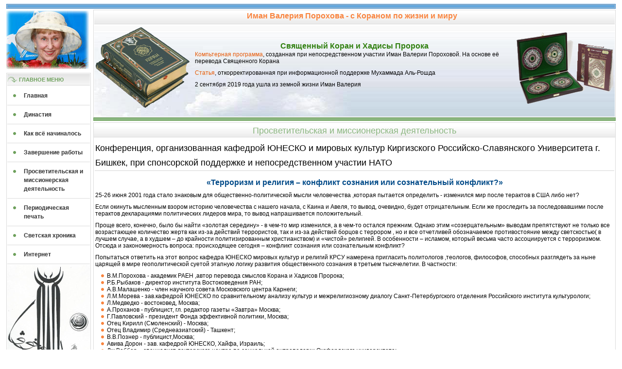

--- FILE ---
content_type: text/html; charset=UTF-8
request_url: http://www.xn-----6kcbbjcwwf5ahovaaope5hyj.xn--p1ai/5F-DS-konferenciya_organizovannaya_kafedroy_yunesko_i_mirovyh_kultur_kirgizskogo_rossiysko_slavyanskogo_universiteta_g_bishkek_pri_sponsorskoy_podderzhke_i_neposredstvennom_uchastii_nato-F.htm
body_size: 39501
content:
<!DOCTYPE HTML PUBLIC "-//W3C//DTD HTML 4.01 Transitional//EN">
<HTML>
<HEAD>
<!-- Google tag (gtag.js) -->
<script async src="https://www.googletagmanager.com/gtag/js?id=G-MTQWPGRTYN"></script>
<script>
  window.dataLayer = window.dataLayer || [];
  function gtag(){dataLayer.push(arguments);}
  gtag('js', new Date());

  gtag('config', 'G-MTQWPGRTYN');
</script>
 <TITLE>Конференция, организованная кафедрой ЮНЕСКО и мировых культур Киргизского Российско-Славянского Университета г. Бишкек, при спонсорской поддержке и непосредственном участии НАТО</TITLE>
 <meta name="robots" content="index, follow" />             
 <META http-equiv="Content-Type" content="text/html; charset=utf-8">
 <META http-equiv="Content-Language" content="ru">
 <META name="GENERATOR" content="Alaborn iStyle">
 <!--<META name="author" content="Севилья">   -->
 <!-- <META name="copyright" content="&copy; Севилья, 2013"><!--  -->
 <META name="keywords" Content="Иман Валерия Порохова, Валерия Порохова, Иман Порохова">
 <META name="description" Content="Иман Валерия Порохова - автор единственного перевода Корана на русский язык в поэтической форме.">

<link href="favicon.ico" rel="shortcut icon" type="image/x-icon" />





<link rel="stylesheet" href="template.css"  type="text/css" />

</HEAD>
<body>

<!-- 99 -->

<div id="blue" class="width_fluid"><img width="100%" height="8" alt="" title="хвала аллаху"/></div>
<div align="center" id="main" class="width_fluid">
<table width="100%" border="0" cellspacing="0" cellpadding="0">
  <tr valign="top">
    <td width="170">
                <div id="logo"><a href="index.htm" ><img src="imagehelp/logo.jpg"  width="170" height="120" alt="" title="Иман Валерия Порохова - с Кораном по жизни и миру" /></a></div>

                <div class="clear"></div>
                <div id="modules_l">		<div class="moduletable_menu">
					<h3>Главное меню</h3>
					<ul class="menu"><li id="current" class="active item1"><a href="index.htm" ><span>Главная</span></a></li>
                                        <li class="item2"><a href="2B_dinastiya.htm" ><span>Династия</span></a></li>
                                        <li class="item4"><a href="3B_kak_vse_nachinalos.htm" ><span>Как всё начиналось</span></a></li>
                                        <li class="item6"><a href="4F_zavershenie_raboty.htm" ><span>Завершение работы</span></a></li>
                                        <li class="item5"><a href="5F_prosvetitelskaya_i_missionerskaya_deyatelnost.htm" ><span>Просветительская и миссионерская деятельность</span></a></li>
                                        <li class="item9"><a href="6F_periodicheskaya_pechat.htm" ><span>Периодическая печать</span></a></li>
                                        <li class="item7"><a href="7F_svetskaya_hronika.htm" ><span>Светская хроника</span></a></li>
<li class="item8"><a href="8F-internet-F.htm" ><span>Интернет</span></a></li>
<!-- 99 -->
<!-- 99 -->
</div>
<div id="logo"><a><img src="imagehelp/z10-1.jpg"  width="170" alt="" title="Тугра" /></a></div>
                <div class="clear"></div>
        </td>
    	<td>
                <div id="header">
				<div id="rss_feed"><h4>Иман Валерия Порохова - с Кораном по жизни и миру</h4>
     			  
                </div>
                <div class="clear"></div>
                <!-- <div id="topmenu"></div> -->
                <div id="flashnews">
                        <table border="0"><tr><td><div id="koran"><img src="imagehelp/koran.gif" " width="200" height="175" alt="" /></div></td>
						<td width="100%"><h1 class="al-koran">Священный Коран и Хадисы Пророка</h1>
						<p><a href="https://al-koran.ru/skachajte-besplatnoe-prilozhenie/"  target="_blank">Компьтерная программа</a>, созданная при непосредственном участии Иман Валерии Пороховой. На основе её перевода Священного Корана</p>
						
						<!-- <h1 class="al-koran">Понятийный подстрочник к Корану</h1> -->
						<!-- <p><a href="5F-DS-vtora_glava_knigi_valerii_porohovoy_ponyatiynyy_podstrochnik_k_koranu-F.htm">Новая книга</a> Иман Валерии Пороховой поступила в продажу в августе 2013</p> -->
<p><a href="8F-internet-F.htm" target="_blank">Статья</a>, откорректированная при информационной поддержке Мухаммада Аль-Рошда</p>
						<p>2 сентября 2019 года ушла из земной жизни Иман Валерия</p>

						<!--<p><a href="Koran7.htm"><h1 class="al-koran">Нажмите, чтобы получить Коран</h1></p> --></td>
						
						<td><div id="scater"><a href="https://al-koran.ru/skachajte-besplatnoe-prilozhenie/"  target="_blank"><img src="imagehelp/box_dvd_koran2.gif"  width="200" height="150" alt="" /></a></div></td></tr></table>
                        <div id="news"></div>
                </div>
                </div>
                <div id="green"><img src="imagehelp/green.gif"  width="100%" height="5" alt="" /></div>
				
				
				
				
				
				
				
                                <div id="mainbody">
<div class="componentheading">Просветительская и миссионерская деятельность</div>
					    		  <table class="contentpaneopen">
<tr>
		<td class="contentheading" width="100%">
				<a href="5F-DS-konferenciya_organizovannaya_kafedroy_yunesko_i_mirovyh_kultur_kirgizskogo_rossiysko_slavyanskogo_universiteta_g_bishkek_pri_sponsorskoy_podderzhke_i_neposredstvennom_uchastii_nato-F.htm"  class="contentpagetitle">
			Конференция, организованная кафедрой ЮНЕСКО и мировых культур Киргизского Российско-Славянского Университета г. Бишкек, при спонсорской поддержке и непосредственном участии НАТО</a>
			</td>
				
		
					</tr>
</table>

<table class="contentpaneopen">




<tr>
<td valign="top">
<h2 style="text-align: center;">«Терроризм и религия – конфликт сознания или сознательный конфликт?»</h2>
<p style="text-align: left;">25-26 июня 2001 года стало знаковым для общественно-политической мысли человечества ,которая пытается определить - изменился мир после терактов в США либо нет?</p>
<p style="text-align: left;">Если окинуть мысленным взором историю человечества с нашего начала, с Каина и Авеля, то вывод, очевидно, будет отрицательным. Если же проследить за последовавшими после терактов декларациями политических лидеров мира, то вывод напрашивается положительный.</p>
<p style="text-align: left;">Проще всего, конечно, было бы найти «золотая середину» - в чем-то мир изменился, а в чем-то остался прежним. Однако этим «созерцательным» выводам препятствуют не только все возрастающее количество жертв как из-за действий террористов, так и из-за действий борцов с террором , но и все отчетливей обозначаемое противостояние между светскостью( в лучшем случае, а в худшем – до крайности политизированным христианством) и «чистой» религией. В особенности – исламом, который весьма часто ассоциируется с терроризмом. Отсюда и закономерность вопроса: происходящее сегодня – конфликт сознания или сознательным конфликт?</p>



<p style="text-align: left;">Попытаться ответить на этот вопрос кафедра ЮНЕСКО мировых культур и религий КРСУ намерена пригласить политологов ,теологов, философов, способных разглядеть за ныне царящей в мире геополитической суетой этапную логику развития общественного сознания в третьем тысячелетии. В частности:</p>
<ul>
<li>В.М.Порохова - академик РАЕН ,автор перевода смыслов Корана и Хадисов Пророка;</li>
<li>Р.Б.Рыбаков - директор института Востоковедения РАН;</li>
<li>А.В.Малашенко - член научного совета Московского центра Карнеги;</li>
<li>Л.М.Морева - зав.кафедрой ЮНЕСКО по сравнительному анализу культур и межрелигиозному диалогу Санкт-Петербургского отделения Российского института культурологи;</li>
<li>Л.Медведко - востоковед, Москва;</li>
<li>А.Проханов - публицист, гл. редактор газеты «Завтра» Москва;</li>
<li>Г.Павловский - президент Фонда эффективной политики, Москва;</li>
<li>Отец Кирилл (Смоленский) - Москва;</li>
<li>Отец Владимир (Среднеазиатский) - Ташкент;</li>
<li>В.В.Познер - публицист,Москва;</li>
<li>Авива Дорон - зав. кафедрой ЮНЕСКО, Хайфа, Израиль;</li>
<li>Дж.Веббер – специалист лекторского центра по социальной антропологии Оксфордского университета;</li>
<li>Е.И.Сатановский - президент Исламского комитета, Москва;</li>
<li>Роза Герейро - специалист программ ЮНЕСКО по межкультурному и межрелигиозному диалогу, Париж;</li>
<li>А.А.Бесмертных - Председатель Всемирного Совета экс-министров иностранных дел, Москва.</li>
</ul>
<p style="text-align: left;">То есть, количество основных участников конференции предполагается на уровне 15-20 человек, к выше обозначенному списку хотелось бы еще добавить представителей США, Ирана, Китая, Турции. Ориентировочный срок проведения конференции – середина марта 2002 года. Затраты на проведения подобной конференции предполагается на уровне 20-25 тысяч долларов США, которые кафедра намерена изыскать за счет привлечения спонсоров и грантодателей.</p>
<p style="text-align: left;">Обоснование выбора места проведения конференции- Бишкек заключается в том, что Кыргызстан, во-первых,является государством вне сколько-нибудь заметных геополитических интересов, а во-вторых, расположен в регионе военно-конфликтного очага.</p>
<p style="text-align: left;">Кафедра будет весьма признательна за конструктивное предложения как по составу участников, так и по форме проведения конференции.</p>
<p style="text-align: right;">Чрезвычайный и Полномочный Посол КР,<br />Проректор по междунароным связям КРСУ,<br />К.и.н., профессор Э.Карабаев</p>
<p style="text-align: right;">Зав.кафедрой ЮНЕСКО А.Алянчиков</p>
<h2 style="text-align: center;">Выступление г-жи В.Пороховой,академика РАЕН, Россия, Москва,<br />автора перевода смыслов Священного Корана и комментариев к нему</h2>
<p style="text-align: left;">В многонациональном , и как следствие ,в многоконфессиональном обществе Центральной Азии( в общем-то как и в других регионах мира :в частности – в России, в Англии, в Канаде и т.п.)вопрос конфессиональной безопасности становится все более актуальным и болезненно острым. Нынешний уровень религиозного сознания или, точнее, массовой религиозной невежественности не позволяет ставить вопрос о глобальном единобожии, хотя некоторые социологии поспешно, на мой взгляд, усматривают в зарубежных вояжах римского понтифика первые шаги в этом направлении. Поэтому в настоящее время при существующем положении вещей любые попытки свести к общему знаменателю (опять-таки: к какому? Или скорее- к чьему?)конфессиональные предпочтения людей , безусловно, можно будет рассматривать как нарушение прав человека , причем в государственном масштабе. А это уже –потенциальная почва для насилия. Но, как правило, к насилию прибегают лишь исчерпав политические ,социальные и нравственные резервы. Гражданская стабильность в обществе –это не только и не столько политическая стабильность власти (правящего режима), которая достаточно успешно достигается силовыми ресурсами, сколько социальная стабильность, в самой основе которой лежит нравственно-религиозная совместимость людей, составляющих данную государственную общину. Такаю совместимость строится исключительно на формировании у людей (методом широкой сети просвещенческих средств:TV, печать, радио и т.п.) общих для всех (в смысле :близких по духу для всех) нравственных ценностных ориентаций- тех ценностей , которые не имеют ни этнических , ни географических, ни временных пределов, не зависят от национальных особенностей, а тесно связанны вероисповедальными доктринами всех времен,низведенных в виде заповедей. Эти заповеди , носящие общих характер, и составляют общественную мораль. Когда вера в объективную истину Господнего творения по политическим , социальным и , наконец, частно-субъективным мотивам была дерзко подменена структурой веры- религией, которую всегда можно чуть-чуть отодвинуть в сторону , когда между человеком и Творцом встал посредник в виде священнослужителя, претендующего на возможность (за определенную мзду!) отпустить совершенный грех, когда религия позволила отделять свои нужды ( а разом и свою казну) от нужд государства, личная ответственность человека перед Творцом ( о которых так много и настоятельно говорит Священный Коран) гипертрофировала в ответственность перед служителями религии и стала предметом торга. Но вера в Господа –одна для всех, вероуставные заповеди всех Писаний – фундаментально одни и те же и разнятся только по частностям, диктуемым природными, ментальными и , наконец, цивилизационными различиями. И потому , только через выявление объединяющих нравственных норм, диктуемых всеми Писаниями без исключения, и претворение их на практике жизни, введение диктата личной ответственности за содеянное, постановка во главу жизнедеятельности – благочестия ,как приоритетных заповедей, дозволение отправления религиозных частностей отдельными группами населения (естественно не вступающих в противоречие с единой линией жизнедеятельности общества в целом) можно достичь того желаемого благополучия , о котором так долго и болезненно стенает наше забытое Богом или скорее, забывшее Бога, общество.</p>
<p style="text-align: left;">Создав человека, Всевышний наградил любимейшее из Своих творений тем даром, что венчает все его желания , все стремления, все мольбы и страсти –свободой волеизъявления, свободой принятия решений , свободой принять или отвергнуть –и никому не дал права отобрать ее у нас или монополизировать, ибо она –дар Божий, как и сама жизнь. С другой стороны , предоставление человеку свободы решений однозначно предусматривает ответственность за действия , совершенные по факту принятого решения, что само по себе оказывает особое влияние на всю сознательную деятельность человека. Причем, интересно то, что в Священном Коране человек при жизни на земле выступает как свободный служитель Господа (ибадул`ла), тогда как на Господнем Суде он выступает как Его раб (абидул`ла). И как грустно , когда богословы крадут у нас этот дар, уверяя, что мы – рабы Божии, монополизируя тем самым свободу выбора, завещанную нас Творцом нашим.</p>
<p style="text-align: left;">Любопытно , что в сознании людей на генетическом уровне живет моральный кодекс (те самые нравственные нормы, о которых идет речь выше), которым они дорожат более всего, относясь к нему религиозно, понимая мир, как порядок, установленный Божественной волей. «Если править с помощью закона (учрежденного волей земного правителя: уточнение В.Пороховой), то народ остережется , но не будет знать стыда. Если править на основе добродетели, по ритуалу, народ не только устыдится, но и выразит покорность». (Гениальный Конфуций) .Люди подобного типа повинуются своему начальнику не как лицу , а как части божественно установленной иерархической лестнице. Это – как раз та самая ностальгия по дальнему (по прошлому- замечание В.Пороховой), о которой так тепло писал великий Фридрих Ницше:» Будущее и самое дальнее пусть станут причиною твоего сегодня… Не любовь к ближнему (к настоящему - замечание В.Пороховой) советую я вам. Я советую любовь к дальнему».</p>
<p style="text-align: left;">Когда власть равнодушна, а главное , инертна к отсутствию нравственной организации социальной , гражданской жизни общества через следование традиционному укладу и национальному менталитету , когда власть представляет угрозу религиозному предпочтению своих граждан в любой форме ( будь-то социализм, психологическая , информационная, законодательная или другого рода атака), она создает конфликт, который имеет тенденцию никак не утихать, а, напротив, расти, в конечном счете, перерастать в гражданское неповиновение, разрушая на своем пути все тыловые жизнеобеспечивающие структуры общества.</p>
<p style="text-align: left;">Сейчас мы являемся свидетелями циничной политизации нравственных и конфессиональных ориентаций. Нам навязывают мотивировку геополитической и политической преступности желанием следовать вероуставным положением Священных текстов . Но преступление не может быть причислено или увязано ни с одной из конфессией. Преступник не может быть не иудеем , ни христианином , ни мусульманином. Преступность внеконфессиональна, вненациональна, внерассова. Нам же бессовестно навязывают вновь сложившиеся сиюминутные (в масштабе исторической практике) американские и западно-европейские политические, социальные, и этические нормы, чуждые многовековому знанию и опыту тысячелетней практики межличностных и межгосударственных отношений. И если новация современного законодательства устраивает «всеядного» американца, как правило, достаточно инертного к этической сути закона, то умудрённый тысячелетней мудростью евроазиат предъявляет закону строгий спрос на его соотвествие сути нравственности и благочестия.</p>
<p style="text-align: left;">Такой и только такой подход к базовой сути законодательства роднит все религии мира и делает недозволенной их конфронтацию. Если одна противостоит другой, она перестаёт быть Господним вероучением и лишается благословения Всевышнего. Выбор религии - это интимная вещь, в которую никто не имеет права вторгаться, на которую никто не в праве посягать. Но здесь необходимо учитывать один чрезвычайно важный момент, на который ставит особый акцент Священный Коран: каждое вероуставное Откровение, на котором строилась религиозная структура, имело строго означенное историческое пространство, т.е. имело пространственное, временное и национальное ограничение и по истечению определённого срока исчерпывало свою надобность , оставляя в абсолютной неприкосновенности лишь фундаментальные заповеди направляющего толка. Именно эти заповеди, направляющего толка. Именно эти заповеди , лишённые отправного параметра временной надобности, были введены в канву последнего Господнего Откровения-Священного Корана- на мощном фоне (говоря современным языком) конституционного законодательства, как юридического, так и финансового, уголовного, социального, политического и, наконец, семейного.</p>
<p style="text-align: left;">Религия , построенная на последнем Господнем Откровении- Ислам. Причем ,это- чисто атрибутивное название, никак не увязанное с именем Пророка, принесшего его, в отличие от других религий, получивших свои наименования по именам их явителей:Будда-буддизм, колено Иуды-иудаизм, Иисус Христос-христианство и т. п.</p>
<p style="text-align: left;">Корень СЛМ (са-ли-ма), стоящие в основе слова Ислам, включает в себя весь понятийный комплекс значение- мира, сохранности, безопасности, спасения , здравости (ума и тела), благости и чистоты (намерений), благополучия,- вплоть до понятий сердечной чистоты и хорошего вкуса («Франко-французский толковый словарь»).А производный от этого корня 4-харфовый глагол «асляма» несет значение добровольного следования Господнему руководству: «быть послушным Господней воле».</p>
<p style="text-align: left;">Итак, Ислам – это объективная истина, которая выражается в следующем: все существующее диалектично развивается по установленным законам Творца в одном направлении –к Нему, начиная и завершая назначенные сроки. Это те законы диалектики природы , которые были открыты великим Гегелем (классическая немецкая философия), и здесь мы правильно выбираем глагол «открыты», ибо открыть закон можно только тот, который был кем-то назначен-назначен Творцом нашим(для функционирования в условия земной реальности).Осознав и приняв это , человек исполняется ИМАН(ом)-верой в Бога-и вступает в Договор с Творцом («миса`к аль Иман»)-добровольно, без принуждения радостно предлагая Ему свою покорность и беря на себя исполнение основополагающих обязательств по формуле:»Ля илляха илля ла»:</p>
<ol>
<li>вера в Бога Единого («ат таухид»);</li>
<li>вера в Судный День («йаум аль хисаб»), которая в общем то и обеспечивает диктат личной ответственности за содеянное;</li>
<li>следование прямым путем («ит`тиба`а сират аль мустаким»),основным параметром коего является творение добра (включая все заветы дозволенного) и запрещение зла(включая все запреты недозволенного).</li>
</ol>
<p style="text-align: left;">Диапазон, вид и степень благодеяния не имеет предела, не зависит от времени, пространства, национальных особенностей и тесно связан с вероисповедальными доктринами всех времен и народов, низведенных в виде заповедей.</p>
<p style="text-align: left;">Далее, Ислам требует уважительного отношения к выбору религии:«И если Господь желал того, Он сделал бы вас всех одной общиной веры».Коран. Сура 11,ст.118.</p>
<p style="text-align: left;">«И если бы Господь не отражал одних людей (что злы в своих деяньях)другими(что в делах своих добры),то были бы снесены монастыри и церкви, синагоги и мечети, где имя Бога поминается сполна».Коран. Сура 22,ст.40.</p>
<p style="text-align: left;">Ислам запрещает всякое (будь-то силовое или идеологическое)навязывание той или иной религиозной концепции:«Не разрешил в религии Он принужденья»Коран.Сура2,ст.256.</p>
<p style="text-align: left;">«Зови на путь Господний мудростью и добрым наставленьем, и спор милейшим образом веди, а коль они вас не поймут, ты пожелай им мира и уходи».Коран. Сура 16,ст125.</p>
<p style="text-align: left;">Фундаментализм - крайне консервативное течение в протестантизме, возникшее в США в 1910-х годах как христианское учение, выступающее против «модернизма» и призывающее вернуться к фундаменту библейского учения и отвергающее любую критику Св. Библии.</p>
<p style="text-align: left;">Вопрос известного английского журналиста «Если бы мы объявили минуту молчания в трауре по мирным жителям (детям, женщинам, старикам), погибшим под ударами американских и английских бомб в Ираке, Афганистане, то сколько бы часов нам пришлось недвижно стоять?» Ответ представителя военного департамента Великобритании не оставил себя долго ждать: «Не является ли это открытым выражением солидарности с теми, кто совершил эти страшные теракты?».</p>
<p style="text-align: left;">Но можно ли судить человека (журналиста) , у которого хватило мужества и человеческого достоинства задать этот исключительно принципиальный вопрос?Может быть, именно ответ на этот вопрос поможет нам аналитически выявить причинно-следственные связи того явления , которое во всех масс-медия мира именуется фундаментализмом, исламским экстремизмом , радикализмом. и т. п.</p>
<p style="text-align: left;">И чем отличается личностный , индивидуальный терроризм, отягощенный эмоционально, усиленный оскорблённостью за попранное достоинство своих культовых и национальных чувств, от хорошо организованного государственного военного терроризма в пользу своих геополитических национальных интересов за десятки тысяч километров от своих границ.</p>
<p style="text-align: center;"><img src="NewImage/z11-1.jpg" width="500" height="370" border="0" /><img src="NewImage/z11-2.jpg" width="500" height="370" border="0" /></p></td>
</tr>

</table>
<span class="article_separator">&nbsp;</span>

				</div>
                <div id="bottom"></div>
        </td>
          </tr>
</table>
</div>



<div id="blue" class="width_fluid"><img width="100%" height="8" alt="" title="хвала аллаху"/></div>
<div id="copyright" class="width_fluid">Copyright &copy; Иман Валерия Порохова - с Кораном по жизни и миру, 2013. Официальный сайт, iman-13579@yandex.ru.&nbsp;</a></div>




<!-- Yandex.Metrika informer -->
<a href="https://metrika.yandex.ru/stat/?id=97078232&amp;from=informer"
target="_blank" rel="nofollow"><img src="https://informer.yandex.ru/informer/97078232/3_1_FFFFFFFF_EFEFEFFF_0_pageviews"
style="width:88px; height:31px; border:0;" alt="Яндекс.Метрика" title="Яндекс.Метрика: данные за сегодня (просмотры, визиты и уникальные посетители)" class="ym-advanced-informer" data-cid="97078232" data-lang="ru" /></a>
<!-- /Yandex.Metrika informer -->

<!-- Yandex.Metrika counter -->
<script type="text/javascript" >
   (function(m,e,t,r,i,k,a){m[i]=m[i]||function(){(m[i].a=m[i].a||[]).push(arguments)};
   m[i].l=1*new Date();
   for (var j = 0; j < document.scripts.length; j++) {if (document.scripts[j].src === r) { return; }}
   k=e.createElement(t),a=e.getElementsByTagName(t)[0],k.async=1,k.src=r,a.parentNode.insertBefore(k,a)})
   (window, document, "script", "https://mc.yandex.ru/metrika/tag.js", "ym");

   ym(97078232, "init", {
        clickmap:true,
        trackLinks:true,
        accurateTrackBounce:true
   });
</script>
<noscript><div><img src="https://mc.yandex.ru/watch/97078232" style="position:absolute; left:-9999px;" alt="" /></div></noscript>
<!-- /Yandex.Metrika counter -->


<!-- Top.Mail.Ru logo -->
<a href="https://top-fwz1.mail.ru/jump?from=2376479">
<img src="https://top-fwz1.mail.ru/counter?id=2376479;t=479;l=1" height="31" width="88" alt="Top.Mail.Ru" style="border:0;" /></a>
<!-- /Top.Mail.Ru logo -->

<!-- Top.Mail.Ru counter -->
<script type="text/javascript">
var _tmr = window._tmr || (window._tmr = []);
_tmr.push({id: "2376479", type: "pageView", start: (new Date()).getTime()});
(function (d, w, id) {
  if (d.getElementById(id)) return;
  var ts = d.createElement("script"); ts.type = "text/javascript"; ts.async = true; ts.id = id;
  ts.src = "https://top-fwz1.mail.ru/js/code.js";
  var f = function () {var s = d.getElementsByTagName("script")[0]; s.parentNode.insertBefore(ts, s);};
  if (w.opera == "[object Opera]") { d.addEventListener("DOMContentLoaded", f, false); } else { f(); }
})(document, window, "tmr-code");
</script>
<noscript><div><img src="https://top-fwz1.mail.ru/counter?id=2376479;js=na" style="position:absolute;left:-9999px;" alt="Top.Mail.Ru" /></div></noscript>
<!-- /Top.Mail.Ru counter -->





</body>
</html>

--- FILE ---
content_type: text/css
request_url: http://www.xn-----6kcbbjcwwf5ahovaaope5hyj.xn--p1ai/template.css
body_size: 12671
content:
img {border: 0;}

/* body { ЛИНИИ СВЕРХУ! ЗАЧЕМ?
	margin: 0 0 0 0;
	background: white;
	background-image: url("imagehelp/top_bg.jpg");
	background-repeat: repeat-x;
} */
	
td,tr,p,div {
	font-family: Verdana, Geneva, Arial, Helvetica, sans-serif;
	font-size: 12px;
}


p {
	margin: 5px 0 10px 0;
}

h1 {
	font-family: Arial, Helvetica, sans-serif;
	font-size: 18px;
	font-weight: normal;
	color: #000000;
}
h1.al-koran{
	font-family: Arial, Helvetica, sans-serif;
	font-size: 16px; /*18*/
	text-align: center;
	font-weight:700;
	color: #308010;
	margin: -4px 0; /*0 0;*/
}
h2 {
	font-family: Arial, Helvetica, sans-serif;
	font-size: 16px;
	color: #004A88;
	margin: 10px 0;
}

h4 {
	font-family: Arial, Helvetica, sans-serif;
	font-size: 16px;
	text-align: center;
	color: #F9843E;
	margin: -5 0;
}

h3 {
	font-size: 12px;
	font-weight: bold;
	text-transform: uppercase;
	text-align: left;
	color: #6DA05B;
	margin: 7px 0;
}

a:link, a:visited {
	color: #E75A08;
	text-decoration: none;
}

a:hover {
	color: #60A7DF;
}
	
ul {
	margin: 0px;
	padding: 0px;
	list-style: none;
}

li {
	background: url("imagehelp/list.gif") 0px 4px no-repeat;
	padding-left: 24px;
}


/* ------------------------------------------------------------------ */

ul.liRE  li{
	background: url("imagehelp/list.gif") 0px 4px no-repeat;
	padding-left: 24px;
}

ul.liRE  ul li{
	background: url("imagehelp/list.gif") 0px 4px no-repeat;
	padding-left: 24px;
	margin-left: 20px;
}

ul.liRE  ul ul li{
	background: url("imagehelp/list.gif") 0px 4px no-repeat;
	padding-left: 24px;
	margin-left: 40px;
}

.GreenT{
	background: url("imagehelp/GreenT2.gif") 0px 4px no-repeat;
	padding-left: 12px;
}

/* ------------------------------------------------------------------ */
ol li {
	background: none;
	padding-left: 0;
}

hr { 
	width: 100%;
}
	
form {
	margin: 0;
}

fieldset {
	overflow: auto;
	border: none;
	padding-bottom: 10px;
}
	
div.clear, .clr {
	clear: both;
}
	
#main {
/*Сделать 0 14*/
	margin-top: 2px;
}
	
.width_fixed {
	margin: 0 auto;
	width: 980px;
}

.width_fluid {
	margin: 0 5px;
	min-width: 950px;
}

#orange {
	height: 0px;
	background-color: #F9843E;
	border: 1px solid #E75A08;
}

#logo {
	/*border: 1px solid #DBDBDB;*/
	margin-top: 2px;
}

#search {
	margin-top: 10px;
	height: 20px;
	text-align: center;
}

#modules_l {
	margin-top: 8px;
	border: 1px solid #DBDBDB;
	padding: 1px;
	text-align: left; 
}

#modules_r {
	background-color: #FFFFFF;	
	margin-left: 5px;
	border: 1px solid #DBDBDB;
	padding: 1px;
	text-align: left; 
}

#header {
	margin-left: 5px;
	height: 218px;
	border: 1px solid #DBDBDB; 
	padding: 1px;
}

#rss_feed {
	height: 20px;
	padding: 7px 10px 0 0;
	background: url("imagehelp/ffb_bg.jpg") repeat-x;
	text-align: right;
	border-bottom: 1px solid #DBDBDB;
	/* border-top: 1px solid #FFFFFF; */
}
	

#rss_feed img {
	margin-bottom: -2px;
}


#topmenu {
	background: url("imagehelp/topmenu_bg.jpg") repeat-x;
	height: 10px;
	border-top: 1px solid #FFFFFF;
	text-align: right;
}

#flashnews {
	background: url("imagehelp/clouds.jpg") no-repeat;
	height: 190px;
	padding: 0 0 0 0;
	margin: 0 0 0 0;
}

#scater {
	width: 200px;
	float: left;
	vertical-align: top;
}

#koran {
	width: 200px;
	float: right;
	vertical-align: left;
}

#news {
	text-align: left;
	padding-top: 0px;
	padding-right: 10px;
	width: 60%;
	float: right;
}

#green {
	margin-left: 5px;
	margin-top: 0px;
	margin-bottom: 3px;
	border: 1px solid #6DA05B;
}

#usermods {
	margin-left: 5px;
	text-align: left; 
}

#user1 {
	width: 49%;
	float: left;
	border: 1px solid #DBDBDB;
	padding: 1px;
}

#user2 {
	width: 49%;
	float: right;
	border: 1px solid #DBDBDB;
	padding: 1px;
}

#mainbody {
	margin-left: 5px;
	text-align: left;
	
	border: 1px solid #DBDBDB;
	
}

#bottom {
	margin-left: 5px;
	text-align: center;
}

#blue {
	margin-top: 1px;
	border: 1px solid #348AD3;
	
	/*      */
	background: blue;
	background-image: url("imagehelp/blue.gif");
	background-repeat: repeat;
	/*         */
}

#copyright {
	text-align: center;
	padding: 5px 0;
	font-size: 10px;
	color: #999999;
}
	
#copyleft {
	visibility: hidden;
	font-size: 7px;
	color: #FFFFFF;
}

#searchbutton {
	font-family: Verdana, Geneva, Arial, Helvetica, sans-serif;
	font-size: 11px;
	font-weight: bold;
	color: #004A88;
	background: url("imagehelp/button_bg.jpg") repeat-x;
	border: 1px solid #DBDBDB;
	width: 30px;
}

#searchbox {
	font-family: Verdana, Geneva, Arial, Helvetica, sans-serif;
	font-size: 11px;
	font-weight: normal;
	color: #004A88;
	background-color: #FFFFFF;
	border: 1px solid #DBDBDB;
	width: 130px;
	padding-left: 2px;
}

button, .button {
	font-family: Verdana, Geneva, Arial, Helvetica, sans-serif;
	font-size: 11px;
	font-weight: bold;
	color: #004A88;
	background: url("imagehelp/button_bg.jpg") repeat-x;
	border: 1px solid #DBDBDB;
}
	
input#email, .inputbox {
	font-family: Verdana, Geneva, Arial, Helvetica, sans-serif;
	font-size: 11px;
	font-weight: normal;
	color: #004A88;
	background-color: #FFFFFF;
	border: 1px solid #DBDBDB;
}
	
.invalid {
	border-color: #E75A08;
}

label.invalid {
	color: #E75A08;
}

ul.menu {
	list-style: none;
	padding: 0;
	margin: 0;
}

ul.menu li {
	background: url("imagehelp/menu_bg.gif") 0px 16px no-repeat;
	display: block;
	padding: 10px;
	border-bottom: 1px solid #DBDBDB;
}
	
ul.menu li a:link, ul.menu li a:visited {
	display: block;
	line-height: 18px;
	padding-left: 24px;
	color: #333333;
	font-weight: bold;
}

ul.menu li a:hover {
	color: #E75A08;
}

ul.menu li ul li {
	background: url("imagehelp/indent1.png") 4px 6px no-repeat;
	padding-left: 2px;
	border: none;
	font-size: 10px;
	font-weight: bold;
}

ul.menu li ul li a:link, ul.menu li ul li a:visited  {
	color: #005399;
}
	
ul.menu li ul li a:hover {
	color: #E75A08;
	border: none;
}
	
ul#mainlevel-nav {
	list-style: none;
	padding: 0;
	margin: 0;
	float: right;
	}

ul#mainlevel-nav li {
	display: block;
	background-image: none;
	float: left;
	text-align: center;
	font-weight: bold;
	margin: 0;
	padding: 0;
	width: auto !important;
	font-size: 11px;
	text-transform: uppercase;
	line-height: 32px;
	white-space: nowrap;
	border-left: 1px solid #DBDBDB;
}

ul#mainlevel-nav a:link, ul#mainlevel-nav a:visited {
	padding-left: 15px;
	padding-right: 15px;
	color: #FFFFFF;
	text-decoration: none;
}

ul#mainlevel-nav a:hover {
	background: url("imagehelp/topmenu_bga.jpg") repeat-x;
	display: block;
	padding-left: 15px;
	padding-right: 15px;
	margin: 0px;
	width: auto !important;
	font-size: 11px;
	text-transform: uppercase;
	line-height: 32px;
	white-space: nowrap;
}
	
.small, .createdate {
	font-size: 10px;
	font-weight: bold;
	color: #999999;
}

.smalldark {
	font-size: 10px;
	font-weight: bold;
	color: #333333;
}
	
.modifydate {
	font-size: 10px;
	color: #999999;
}


/* ------------------------------------------------------------------ */
.goSM{
	background: url("imagehelp/goSM.gif") 79px 4px no-repeat;
	padding-right: 11px;
}

.goSM2{
	background: url("imagehelp/goSM.gif") 123px 4px no-repeat;
	padding-right: 11px;
}

.goSM3{
	background: url("imagehelp/goSM.gif") 130px 4px no-repeat;
	padding-right: 11px;
}

.goSave{
	background: url("imagehelp/goSave.gif") 55px 4px no-repeat;
	padding-right: 11px;
}

.goSaveK{
	background: url("imagehelp/goSave.gif") 130px 4px no-repeat;
	padding-right: 11px;
}

.goSaveK2{
	background: url("imagehelp/goSave.gif") 146px 4px no-repeat;
	padding-right: 11px;
}

.goSaveZ{
	background: url("imagehelp/goSave.gif") 135px 4px no-repeat;
	padding-right: 11px;
}

.gocontent{
	background: url("imagehelp/gocontent.gif") 0px 4px no-repeat;
}

.gotop2B {
	background: url("imagehelp/gotop.gif") 61px 4px no-repeat;
	padding-right: 11px;
}

.gotop3B {
	background: url("imagehelp/gotop.gif") 127px 4px no-repeat;
	padding-right: 11px;
}

.gotop4F {
	background: url("imagehelp/gotop.gif") 133px 4px no-repeat;
	padding-right: 11px;
}

.gotop5F {
	background: url("imagehelp/gotop.gif") 323px 4px no-repeat;
	padding-right: 11px;
}

.gotop6F {
	background: url("imagehelp/gotop.gif") 150px 4px no-repeat;
	padding-right: 11px;
}

.gotop7F {
	background: url("imagehelp/gotop.gif") 117px 4px no-repeat;
	padding-right: 11px;
}

.gotop8F {
	background: url("imagehelp/gotop.gif") 63px 4px no-repeat;
	padding-right: 11px;
}

.readon {
	background: url("imagehelp/readon.gif") 0px 4px no-repeat;
	padding-left: 14px;
	font-weight: bold;
	float: right;
}

.readon2 {
	background: url("imagehelp/readon.gif") 65px 4px no-repeat;
	padding-right: 14px;
}

.internet {
	float: right;
}

/* ------------------------------------------------------------------ */
a.readon:hover {
	color: #005399;
}

.contentpaneopen {
	width: 100%;
}

.contentheading {
	font-family: Arial, Helvetica, sans-serif;
	font-size: 18px;
	color: #000000;
	line-height: 30px;
	border-bottom: 1px solid #D6D6D6;
}

.contentheadingRE {
	font-family: Arial, Helvetica, sans-serif;
	font-size: 18px;
	color: #000000;
	line-height: 30px;
}

a.contentpagetitle:link, a.contentpagetitle:visited {
	color: #000000;
}
	
a.contentpagetitle:hover {
	color: #333333;
}

.contentdescription {
	font-size: 10px;
	color: #999999;
}

.category {
	font-weight: bold;
}

.componentheading {
	background: url("imagehelp/ffb_bg.jpg") repeat-x;
	border-bottom: 1px solid #DBDBDB;
	padding: 2px;
	text-align: center;
	color: #8BB680;
	font-family: Arial, Helvetica, sans-serif;
	font-size: 18px;
	margin-bottom: 4px;
	margin-top: 4px;
}

.componentheadingRE {
	background: url("imagehelp/ffb_bg.jpg") repeat-x;
	padding: 2px;
	text-align: center;
	color: #8BB680;
	font-family: Arial, Helvetica, sans-serif;
	font-size: 18px;
	margin-bottom: 4px;
	margin-top: 4px;
}
	
span.article_separator, table.blog span.article_separator {
	display: block;
	height: 10px;
}

.article_column {
	padding-right: 10px;
}

.column_separator {
	padding-left: 10px;
}

.blog_more {
	margin: 20px 0 10px 0;
}

table.contenttoc {
	margin-left: 4px;
	border: 1px solid #DBDBDB;
	padding: 1px;
	}

table.contenttoc td {
	line-height: 18px;
	border-top: 1px solid #DBDBDB; 
	padding: 0 5px;
}

table.contenttoc th {
	background: url("imagehelp/button_bg.jpg") repeat-x;
	line-height: 18px;
	padding: 0 5px;
}

.sectiontableheader {
	background: url("imagehelp/button_bg.jpg") repeat-x;
	border-top: 1px solid #DBDBDB;
	padding: 2px;
	font-weight: bold;
}

.sectiontableentry1 {
	background-color: #F1F1F1;
}

.sectiontableentry2 {
	background-color: #F9F9F9;
}
	
tr.sectiontableentry0 td,
tr.sectiontableentry1 td,
tr.sectiontableentry2 td {
  padding: 3px;
}

td.sectiontableentry0,
td.sectiontableentry1,
td.sectiontableentry2 {
  padding: 1px;
  vertical-align: middle;
}

table.moduletable,  div.moduletable_menu, div.moduletable, div.moduletable_text {
	width: 100%;
	padding-bottom: 0px;
	color: #333333;
	text-align: left;
}
	
table.moduletable th, div.moduletable_menu h3, div.moduletable h3, div.moduletable_text h3 {
	background: url("imagehelp/mod_bg.jpg") no-repeat;
	font-size: 11px;
	font-weight: bold;
	text-transform: uppercase;
	text-align: left;
	color: #6DA05B;
	padding-left: 24px;
	line-height: 24px;
	padding-bottom: 2px;
	margin: 0;
}
	
table.moduletable p,  div.moduletable_menu p, div.moduletable p, div.moduletable_text p {
	margin: 5px 0;
}

.pollstableborder {
	border: 1px solid #DBDBDB;
}

.pollstableborder td {
	text-align: left;
}

span.description {
	display:block;
	padding-left: 44px;
	font-size: 10px;
	color: #666;
}

.highlight {
	color: #6DA05B;
}

.mosimage_caption {
	color: #999999;
	font-size: 10px;
}
	
.tool-tip {
	float: left;
	background: #ffc;
	border: 1px solid #D4D5AA;
	padding: 5px;
	max-width: 200px;
}

.tool-title {
	padding: 0;
	margin: 0;
	font-size: 100%;
	font-weight: bold;
	margin-top: -15px;
	padding-top: 15px;
	padding-bottom: 5px;
	background: url("imagehelp/selector-arrow.png") no-repeat;
}

.tool-text {
	font-size: 100%;
	margin: 0;
}

#system-message {
	margin-bottom: 20px;
}

#system-message dd.message ul li, #system-message dd.error ul li, #system-message dd.notice ul li {
	background: none;
	padding: 0;
	margin: 0;
}

#system-message dd.message ul {
	background: #C3D2E5 url("imagehelp/notice-info.png") 4px center no-repeat;
}

#system-message dd.error ul {
	color: #c00;
	background: #E6C0C0 url("imagehelp/notice-alert.png") 4px center no-repeat;
	border-top: 3px solid #DE7A7B;
	border-bottom: 3px solid #DE7A7B;
	margin:0px;
	padding-left: 40px;
	text-indent:0px;
}

#system-message dd.notice ul {
	color: #c00;
	background: #EFE7B8 url("imagehelp/notice-note.png") 4px center no-repeat;
	border-top: 3px solid #F0DC7E;
	border-bottom: 3px solid #F0DC7E;
	margin:0px;
	padding-left: 40px;
	text-indent:0px;
}